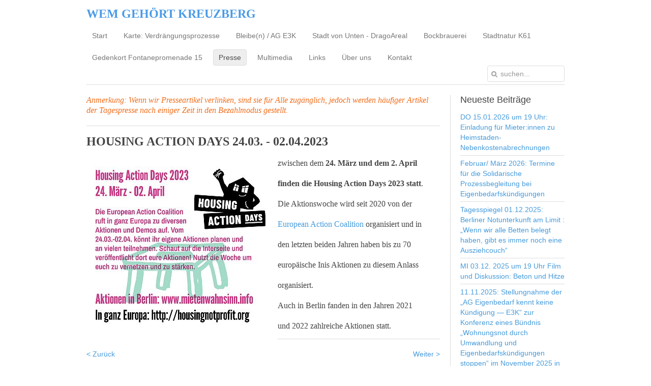

--- FILE ---
content_type: text/html; charset=utf-8
request_url: https://www.wemgehoertkreuzberg.de/index.php/presse/2-start/8125-housing-action-days-24-03-02-04-2023
body_size: 4521
content:
<!DOCTYPE HTML>
<html lang="de-de" dir="ltr">

<head>
<meta charset="utf-8" />
<meta http-equiv="X-UA-Compatible" content="IE=edge,chrome=1">
<meta name="viewport" content="width=device-width, initial-scale=1">
<base href="https://www.wemgehoertkreuzberg.de/index.php/presse/2-start/8125-housing-action-days-24-03-02-04-2023" />
	<meta name="keywords" content="HOUSING ACTION DAYS 24.03. - 02.04.2023" />
	<meta name="author" content="fara" />
	<meta name="description" content="zwischen dem 24. März und dem 2. April finden die Housing Action Days 2023 statt" />
	<meta name="generator" content="Joomla! - Open Source Content Management" />
	<title>HOUSING ACTION DAYS 24.03. - 02.04.2023</title>
	<link href="https://www.wemgehoertkreuzberg.de/index.php/component/search/?Itemid=116&amp;catid=2&amp;id=8125&amp;format=opensearch" rel="search" title="Suchen WEM GEHÖRT KREUZBERG" type="application/opensearchdescription+xml" />
	<link href="/templates/yoo_nano2/favicon.ico" rel="shortcut icon" type="image/vnd.microsoft.icon" />
	<link href="/cache/widgetkit/widgetkit-e9762dbb.css" rel="stylesheet" type="text/css" />
	<script src="/media/jui/js/jquery.min.js?f498d1499192dfbee26d18e6b7e03902" type="text/javascript"></script>
	<script src="/media/jui/js/jquery-noconflict.js?f498d1499192dfbee26d18e6b7e03902" type="text/javascript"></script>
	<script src="/media/jui/js/jquery-migrate.min.js?f498d1499192dfbee26d18e6b7e03902" type="text/javascript"></script>
	<script src="/cache/widgetkit/widgetkit-a04af097.js" type="text/javascript"></script>
	<script src="/templates/yoo_nano2/warp/libraries/jquery/jquery.js" type="text/javascript"></script>

<link rel="apple-touch-icon-precomposed" href="/templates/yoo_nano2/apple_touch_icon.png" />
<link rel="stylesheet" href="/templates/yoo_nano2/css/base.css" />
<link rel="stylesheet" href="/templates/yoo_nano2/css/layout.css" />
<link rel="stylesheet" href="/templates/yoo_nano2/css/menus.css" />
<style>.wrapper { max-width: 980px; }
#sidebar-a { width: 25%; }
#maininner { width: 75%; }
#menu .dropdown { width: 250px; }
#menu .columns2 { width: 500px; }
#menu .columns3 { width: 750px; }
#menu .columns4 { width: 1000px; }</style>
<link rel="stylesheet" href="/templates/yoo_nano2/css/modules.css" />
<link rel="stylesheet" href="/templates/yoo_nano2/css/tools.css" />
<link rel="stylesheet" href="/templates/yoo_nano2/css/system.css" />
<link rel="stylesheet" href="/templates/yoo_nano2/css/extensions.css" />
<link rel="stylesheet" href="/templates/yoo_nano2/css/custom.css" />
<link rel="stylesheet" href="/templates/yoo_nano2/css/font1/trebuchet.css" />
<link rel="stylesheet" href="/templates/yoo_nano2/css/font2/trebuchet.css" />
<link rel="stylesheet" href="/templates/yoo_nano2/css/font3/trebuchet.css" />
<link rel="stylesheet" href="/templates/yoo_nano2/css/style.css" />
<link rel="stylesheet" href="/templates/yoo_nano2/css/responsive.css" />
<link rel="stylesheet" href="/templates/yoo_nano2/css/print.css" />
<script src="/templates/yoo_nano2/warp/js/warp.js"></script>
<script src="/templates/yoo_nano2/warp/js/responsive.js"></script>
<script src="/templates/yoo_nano2/warp/js/accordionmenu.js"></script>
<script src="/templates/yoo_nano2/warp/js/dropdownmenu.js"></script>
<script src="/templates/yoo_nano2/js/template.js"></script>
</head>

<body id="page" class="page sidebar-a-right sidebars-1  isblog " data-config='{"twitter":0,"plusone":0,"facebook":0}'>

		
	<div class="wrapper clearfix">

		<header id="header">

						<div id="toolbar" class="clearfix">

								<div class="float-left">
				
									
					<div class="module   deepest">

			
<h2 style="text-align: center;"><span style="color: #4b9be7; font-size: 18pt; font-family: trebuchet ms,geneva;"><strong>WEM GEHÖRT KREUZBERG</strong></span></h2>		
</div>					
				</div>
									
								
			</div>
			
			
						<div id="menubar" class="clearfix">
				
								<nav id="menu"><ul class="menu menu-dropdown">
<li class="level1 item101"><a href="http://www.wemgehoertkreuzberg.de/index.php" class="level1"><span>Start</span></a></li><li class="level1 item113"><a href="http://www.wemgehoertkreuzberg.de/index.php/karte-verdraengungsprozesse" class="level1"><span>Karte: Verdrängungsprozesse</span></a></li><li class="level1 item150"><a href="/index.php/bleibe-n" class="level1"><span>Bleibe(n) / AG E3K</span></a></li><li class="level1 item111"><a href="http://www.wemgehoertkreuzberg.de/index.php/stadt-von-unten" class="level1"><span>Stadt von Unten - DragoAreal</span></a></li><li class="level1 item133"><a href="/index.php/bockbrauerei" class="level1"><span>Bockbrauerei</span></a></li><li class="level1 item168"><a href="/index.php/stadtnatur-k61" class="level1"><span>Stadtnatur K61</span></a></li><li class="level1 item135"><a href="/index.php/gedenkort-fontanepromenade-15" class="level1"><span>Gedenkort Fontanepromenade 15</span></a></li><li class="level1 item116 active current"><a href="http://www.wemgehoertkreuzberg.de/index.php/presse" class="level1 active current"><span>Presse</span></a></li><li class="level1 item110"><a href="http://www.wemgehoertkreuzberg.de/index.php/multimedia" class="level1"><span>Multimedia</span></a></li><li class="level1 item108"><a href="http://www.wemgehoertkreuzberg.de/index.php/links" class="level1"><span>Links</span></a></li><li class="level1 item107"><a href="http://www.wemgehoertkreuzberg.de/index.php/ueber-uns" class="level1"><span>Über uns</span></a></li><li class="level1 item109"><a href="http://www.wemgehoertkreuzberg.de/index.php/kontakt" class="level1"><span>Kontakt</span></a></li></ul></nav>
				
								<div id="search">
<form id="searchbox-91" class="searchbox" action="/index.php/presse" method="post" role="search">
	<input type="text" value="" name="searchword" placeholder="suchen..." />
	<button type="reset" value="Reset"></button>
	<input type="hidden" name="task"   value="search" />
	<input type="hidden" name="option" value="com_search" />
	<input type="hidden" name="Itemid" value="116" />	
</form>

<script src="/templates/yoo_nano2/warp/js/search.js"></script>
<script>
jQuery(function($) {
	$('#searchbox-91 input[name=searchword]').search({'url': '/index.php/component/search/?tmpl=raw&amp;type=json&amp;ordering=&amp;searchphrase=all', 'param': 'searchword', 'msgResultsHeader': 'Suchergebnis', 'msgMoreResults': 'Weitere Ergebnisse', 'msgNoResults': 'Nichts gefunden'}).placeholder();
});
</script></div>
								
			</div>
					
					
		</header>

				
				
				<div id="main" class="grid-block">

			<div id="maininner" class="grid-box">

								<section id="innertop" class="grid-block"><div class="grid-box width100 grid-h"><div class="module mod-line  deepest">

			
<em><span style="font-family: trebuchet ms, geneva; font-size: 12pt;">Anmerkung: Wenn wir Presseartikel verlinken, sind sie für Alle zugänglich, jedoch werden häufiger Artikel <em>der Tagespresse </em>nach einiger Zeit in den Bezahlmodus gestellt.</span></em>		
</div></div></section>
				
				
								<section id="content" class="grid-block"><div id="system-message-container">
	</div>


<div id="system">

	
	<article class="item" data-permalink="http://www.wemgehoertkreuzberg.de/index.php/presse/2-start/8125-housing-action-days-24-03-02-04-2023">

		
			
		
		<div class="content clearfix">

		
<span style="font-size: 18pt;"><strong><span style="font-family: trebuchet ms, geneva;">HOUSING ACTION DAYS 24.03. - 02.04.2023</span></strong></span><br /><br /><span style="font-family: trebuchet ms, geneva; font-size: 12pt;"><img src="/images/Startseite/Dateien/sharepic00.jpg" alt="sharepic00" style="margin-right: 16px; float: left;" />zwischen dem <strong>24. März und dem 2. April<br /><br /> finden die Housing Action Days 2023 statt</strong>.<br /></span><br /><span style="font-family: trebuchet ms, geneva; font-size: 12pt;"> Die Aktionswoche wird seit 2020 von der<br /><br /> <a href="https://housingnotprofit.org/housing-action-days-2023/" target="_blank" rel="noopener noreferrer">European Action Coalition</a> organisiert und in <br /><br />den letzten beiden Jahren haben bis zu 70 <br /><br />europäische Inis Aktionen zu diesem Anlass <br /><br />organisiert.</span><br /><span style="font-family: trebuchet ms, geneva; font-size: 12pt;"><span style="font-family: trebuchet ms, geneva; font-size: 12pt;"><span style="font-family: trebuchet ms, geneva; font-size: 12pt;"> <br />Auch in Berlin fanden in den Jahren 2021 <br /><br />und 2022 zahlreiche Aktionen statt.</span></span></span><hr /> 		</div>

		
					<div class="page-nav clearfix">
								<a class="prev" href="/index.php/presse/2-start/8144-fr-31-03-von-16-20-uhr-kennenlerntreffen-kiezraum-meets-kreuzberg-61">&lt; Zurück</a>
								
								<a class="next" href="/index.php/presse/2-start/8101-samstag-01-04-um-13-uhr-demonstration-widersetzen">Weiter &gt;</a>
							</div>
		
			
	</article>

</div></section>
				
				
			</div>
			<!-- maininner end -->
			
						<aside id="sidebar-a" class="grid-box"><div class="grid-box width100 grid-v"><div class="module mod-line  deepest">

		<h3 class="module-title"><span class="color">Neueste</span> Beiträge</h3>	
<ul class="line line-icon">
	<li><a href="/index.php/presse/2-start/11680-do-15-01-2026-um-19-uhr-einladung-fuer-mieter-innen-zu-heimstaden-nebenkostenabrechnungen">DO 15.01.2026 um 19 Uhr: Einladung für Mieter:innen zu Heimstaden-Nebenkostenabrechnungen</a></li>
	<li><a href="/index.php/bleibe-n/11648-februar-maerz-2026-termine-fuer-die-solidarische-prozessbegleitung-bei-eigenbedarfskuendigungen">Februar/ März 2026: Termine für die Solidarische Prozessbegleitung bei Eigenbedarfskündigungen</a></li>
	<li><a href="/index.php/presse/2-start/11523-tagesspiegel-01-12-2025-berliner-notunterkunft-am-limit-wenn-wir-alle-betten-belegt-haben-gibt-es-immer-noch-eine-ausziehcouch">Tagesspiegel 01.12.2025: Berliner Notunterkunft am Limit : „Wenn wir alle Betten belegt haben, gibt es immer noch eine Ausziehcouch“</a></li>
	<li><a href="/index.php/presse/2-start/11489-mi-03-12-2025-um-19-uhr-film-und-diskussion-beton-und-hitze">MI 03.12. 2025 um 19 Uhr Film und Diskussion: Beton und Hitze</a></li>
	<li><a href="/index.php/presse/2-start/11424-11-11-2025-stellungnahme-der-ag-eigenbedarf-kennt-keine-kuendigung-e3k-zur-konferenz-eines-buendnis-wohnungsnot-durch-umwandlung-und-eigenbedarfskuendigungen-stoppen-im-november-2025-in-berlin">11.11.2025: Stellungnahme der „AG Eigenbedarf kennt keine Kündigung — E3K“ zur Konferenz eines Bündnis „Wohnungsnot durch Umwandlung und Eigenbedarfskündigungen stoppen“ im November 2025 in Berlin</a></li>
	<li><a href="/index.php/multimedia/11381-das-erste-28-10-2025-crashkurs-fuer-immobilienhaie-doku-zur-ard-mitmachaktion">Das Erste 28.10.2025: Crashkurs für Immobilienhaie — Doku zur ARD Mitmachaktion...</a></li>
</ul>		
</div></div><div class="grid-box width100 grid-v"><div class="module mod-line  deepest">

		<h3 class="module-title"><span class="color">Aktuelle</span> Presseartikel</h3>	
<ul class="line line-icon">
	<li><a href="/index.php/presse/11739-taz-31-01-2026-legalize-it">taz 31.01.2026: Legalize it!</a></li>
	<li><a href="/index.php/presse/11749-tagesspiegel-30-01-2026-mikrohaeuser-als-safe-place-in-neukoelln-hier-finden-obdachlose-frauen-einen-ort-zum-durchatmen">Tagesspiegel 30.01.2026: Mikrohäuser als „Safe Place“ in Neukölln: Hier finden obdachlose Frauen einen Ort zum Durchatmen</a></li>
	<li><a href="/index.php/presse/11748-neues-deutschland-29-01-2026-gennburg-lasst-euch-nicht-einlullen">neues deutschland 29.01.2026: Gennburg: "Lasst euch nicht einlullen"</a></li>
	<li><a href="/index.php/presse/11747-neues-deutschland-29-01-2026-mieterinitiative-mimo-gegen-hohe-heizkosten">neues deutschland 29.01.2026: Mieterinitiative Mimo gegen hohe Heizkosten</a></li>
	<li><a href="/index.php/presse/11746-taz-29-01-2026-makler-haftet-fuer-rassistische-diskriminierung">taz 29.01.2026: Makler haftet für rassistische Diskriminierung</a></li>
	<li><a href="/index.php/presse/11737-taz-29-01-2026-fledermaeuse-gegen-eigentumswohnungen">taz 29.01.2026: Fledermäuse gegen Eigentumswohnungen</a></li>
	<li><a href="/index.php/presse/11745-tagesspiegel-29-01-2026-berliner-traditionskino-vor-ungewisser-zukunft-alle-hintergruende-und-folgen-des-gescheiterten-colosseum-deals">Tagesspiegel 29.01.2026: Berliner Traditionskino vor ungewisser Zukunft: Alle Hintergründe und Folgen des gescheiterten Colosseum-Deals</a></li>
	<li><a href="/index.php/presse/11744-tagesspiegel-28-01-2026-beste-lage-feinster-stuck-in-berlin-kreuzberg-wohnungen-im-feuer-haus-stehen-leer-warum-wird-nicht-saniert">Tagesspiegel 28.01.2026: Beste Lage, feinster Stuck in Berlin-Kreuzberg: Wohnungen im Feuer-Haus stehen leer – warum wird nicht saniert?</a></li>
	<li><a href="/index.php/presse/11743-berliner-zeitung-28-01-2026-heute-eingezogen-morgen-wohnungslos-wie-berliner-vermieter-geschickt-den-kuendigungsschutz-umgehen">Berliner Zeitung 28.01.2026: Heute eingezogen, morgen wohnungslos: Wie Berliner Vermieter geschickt den Kündigungsschutz umgehen</a></li>
</ul>		
</div></div><div class="grid-box width100 grid-v"><div class="module mod-line  deepest">

			
<a href="/index.php/karte-verdraengungsprozesse" target="_blank" rel="noopener noreferrer"><img src="/images/Logos/Button__Karte.jpg" alt="Button Karte" /></a><br /><br /><br /><a href="http://www.fluechtlinge-willkommen.de/" target="_blank" rel="noopener noreferrer"><img src="/images/Logos/Zusammenleben_Willkommen.jpg" alt="Zusammenleben Willkommen" /></a><br />
<div>&nbsp;</div>
<div>&nbsp;</div>
<img src="/images/Logos/Mietenwatch.jpg" alt="Mietenwatch" />		
</div></div></aside>
						
			
		</div>
				<!-- main end -->

				
				
				<footer id="footer">

						<a id="totop-scroller" href="#page"></a>
			
			
		</footer>
		
	</div>
	
		
</body>
</html>